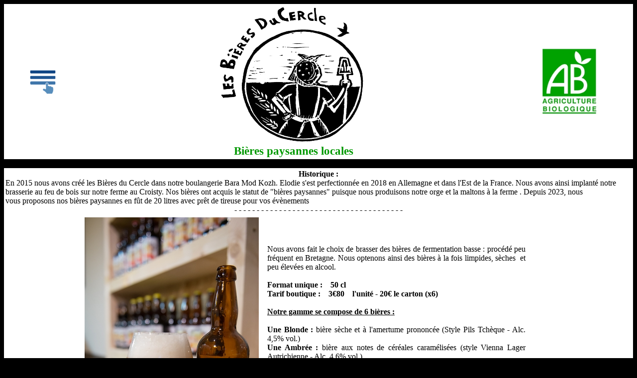

--- FILE ---
content_type: text/html
request_url: http://lesbieresducercle.fr/lbdc.html
body_size: 2126
content:
<!DOCTYPE html PUBLIC "-//W3C//DTD HTML 4.01 Transitional//EN">
<html>
<head>




  
  
  
  <meta content="text/html; charset=ISO-8859-1" http-equiv="content-type">



  
  
  
  <title>biere - biere du cercle - le croisty - biere paysanne - beer -
brassicole - brasserie - biologique - Boulangerie au feu de bois Bara
Mod Kozh - Pains au levain Viennoiserie pur Beurre - Gateau Breton et
Kouign Aman - Brioches a l'ancienne pur beurre - 100% Maison - Lignol
(56) Morbihan</title>
</head>


<body style="color: rgb(0, 0, 0); background-color: rgb(0, 0, 0);" alink="#000099" link="#000099" vlink="#990099">




<table style="background-color: rgb(255, 255, 255); width: 100%;">




  <tbody>




    <tr>




      <td style="text-align: center;" width="150"> <a href="index.html"><img title="MENU PRINCIPAL" style="border: 0px solid ; width: 100px; height: 60px;" alt="MENU PRINCIPAL" src="menu.png"></a></td>




      <td style="width: 850px; text-align: center;"> <img style="width: 296px; height: 279px;" alt="les bieres du cercle" src="logo%20alp%20trasparent.png"><br>

      <big style="color: rgb(0, 153, 0);"><big><span style="font-family: Candara; font-weight: bold;">Bi&egrave;res paysannes locales</span></big></big><br>




      </td>




      <td style="text-align: center;"> <img style="width: 114px; height: 135px;" alt="ab" src="ab.png"></td>




    </tr>




  
  
  
  </tbody>
</table>




<br>




<table bgcolor="#ffffff" width="100%">




  <tbody>




    <tr>




      <td style="text-align: center;"><span style="font-family: Candara;"><b>Historique
:</b> <br>




      </span>
      
      <div style="text-align: left;"><span style="font-family: Candara;">En
2015 nous avons cr&eacute;&eacute; les Bi&egrave;res du Cercle dans
notre boulangerie Bara Mod Kozh. Elodie s'est perfectionn&eacute;e en
2018 en Allemagne et dans l'Est de la France.&nbsp;Nous avons ainsi
implant&eacute; notre brasserie au feu de bois sur notre ferme au
Croisty. Nos bi&egrave;res ont acquis le statut de "bi&egrave;res
paysannes" puisque nous produisons notre orge et la maltons &agrave; la
ferme . Depuis&nbsp;2023, nous vous&nbsp;proposons
nos&nbsp;bi&egrave;res paysannes en f&ucirc;t de 20 litres avec
pr&ecirc;t de tireuse pour vos &eacute;v&egrave;nements </span></div>

- - - - - - - - - -
- - - - - - - - - - - - - - - - - - - - - - - - - - - - <br>




      </td>




    </tr>




  
  
  
  </tbody>
</table>




<table bgcolor="#ffffff" width="100%">




  <tbody>




    <tr>




      <td width="150"> </td>




      <td width="350"> <img alt="Elodie et Remi le Provost Les bieres du Cercle Micro BRasserie Bara MOd Kozh Lignol 56" src="pils.jpg"><br>




      </td>




      <td style="font-family: Candara;" width="500">
      
      
      
      <div style="text-align: justify;"><span style="font-family: Candara;">Nous
avons fait le choix de brasser des bi&egrave;res de fermentation
basse
: proc&eacute;d&eacute; peu fr&eacute;quent en Bretagne.</span>
      <span style="font-family: Candara;">Nous optenons
ainsi des bi&egrave;res &agrave; la fois limpides,
s&egrave;ches&nbsp; et peu &eacute;lev&eacute;es en
alcool.<span style="font-weight: bold;"><br>




      <br>




Format unique :&nbsp;&nbsp;&nbsp; 50 cl<br>




Tarif boutique :&nbsp;&nbsp;&nbsp;
3&euro;80 &nbsp;&nbsp; l'unit&eacute; - 20&euro; le
carton (x6)</span><br style="font-weight: bold;">




      <br>




      </span><span style="text-decoration: underline; font-weight: bold;">Notre
gamme se compose de 6 bi&egrave;res :</span><br>




      <br>




      <span style="font-weight: bold;">Une Blonde :</span>&nbsp;bi&egrave;re
s&egrave;che et &agrave; l'amertume prononc&eacute;e
(Style&nbsp;Pils Tch&egrave;que - Alc. 4,5% vol.)<br>




      <span style="font-weight: bold;">Une
Ambr&eacute;e :</span> bi&egrave;re aux notes de
c&eacute;r&eacute;ales caram&eacute;lis&eacute;es
(style Vienna Lager Autrichienne - Alc. 4,6% vol.) <br style="font-weight: bold;">




      <span style="font-weight: bold;">Une Brune :</span>
bi&egrave;re de caract&egrave;re aux ar&ocirc;mes de
caf&eacute; (style Bock Allemande - Alc. 6% vol.) <br>




      <span style="font-weight: bold;">Une blanche
Gingembre citron:</span>
&nbsp;pure cr&eacute;ation d'Elodie, &nbsp;cette
bi&egrave;re "Tonik"
est infus&eacute;e au gingembre et citron vert (Alc. 5% vol.)<br>




      <span style="font-weight: bold;">Une blanche Agrumes
:</span>
&nbsp;pure cr&eacute;ation d'Elodie, &nbsp;cette
bi&egrave;re subtile
est infus&eacute;e aux agrumes (Alc. 5% vol.)<br>




      <span style="font-weight: bold;">Une ipa de seigle
&nbsp;:</span>
&nbsp;pure cr&eacute;ation d'Elodie, &nbsp;cette
bi&egrave;re florale
est caract&eacute;ris&eacute;e par une saveur tr&egrave;s
particuli&egrave;re li&eacute;e a l emploi de seigle cru de
notre production (Alc. 5% vol.)<br>




      <br>




      </div>




      </td>




      <td style="font-family: Candara;" width="200">
      </td>




    </tr>




  
  
  
  </tbody>
</table>




<table bgcolor="#ffffff" width="100%">




  <tbody>




    <tr>




      <td style="text-align: center;"> - - - - - - - - - -
- - - - - - - - - - - - - - - - - - - - - - - - - - - - </td>




    </tr>




  
  
  
  </tbody>
</table>




<table bgcolor="#ffffff" width="100%">




  <tbody>




    <tr>




      <td style="text-align: center;"> <iframe src="https://www.google.com/maps/d/embed?mid=1cYn1OnCCG-V8I-zEFxAxsnGVebaBnFg&amp;ehbc=2E312F" height="480" width="640"></iframe> </td>




    </tr>




  
  
  
  </tbody>
</table>




<br>




<table bgcolor="#000000" width="100%">




  <tbody>




    <tr>




      <td width="150"> </td>




      <td style="text-align: center;" width="200"><a href="index.html"><img title="MENU PRINCIPAL" style="border: 0px solid ; width: 100px; height: 60px;" alt="MENU PRINCIPAL" src="menu.png"> </a></td>




      <td style="text-align: center;" width="200"><a href="mailto:sceafha@gmail.com"><img title="CONTACTEZ NOUS" style="border: 0px solid ; width: 50px; height: 50px;" alt="CONTACTEZ NOUS" src="mail.png"></a> </td>




      <td style="text-align: center;" width="200"><img title="09 75 99 52 91" style="border: 0px solid ; width: 50px; height: 50px;" alt="TELEPHONE" src="tel.png"> </td>




      <td style="text-align: center;" width="200"><a href="https://fr-fr.facebook.com/BOULANGERIE-BARA-MOD-KOZH-142822239157480/" target="_blank"><img title="NOTRE ACTUALITE SUR FACEBOOK" style="border: 0px solid ; width: 50px; height: 50px;" alt="NOTRE ACTUALITE SUR FACEBOOK" src="facebook.png"></a>
      </td>




      <td> </td>




    </tr>




  
  
  
  </tbody>
</table>




</body>
</html>


--- FILE ---
content_type: text/html; charset=utf-8
request_url: https://www.google.com/maps/d/embed?mid=1cYn1OnCCG-V8I-zEFxAxsnGVebaBnFg&ehbc=2E312F
body_size: 6936
content:
<!DOCTYPE html><html itemscope itemtype="http://schema.org/WebSite"><head><script nonce="bv2vnTQ5LpQ-WBt5N3URUA">window['ppConfig'] = {productName: '06194a8f37177242d55a18e38c5a91c6', deleteIsEnforced:  false , sealIsEnforced:  false , heartbeatRate:  0.5 , periodicReportingRateMillis:  60000.0 , disableAllReporting:  false };(function(){'use strict';function k(a){var b=0;return function(){return b<a.length?{done:!1,value:a[b++]}:{done:!0}}}function l(a){var b=typeof Symbol!="undefined"&&Symbol.iterator&&a[Symbol.iterator];if(b)return b.call(a);if(typeof a.length=="number")return{next:k(a)};throw Error(String(a)+" is not an iterable or ArrayLike");}var m=typeof Object.defineProperties=="function"?Object.defineProperty:function(a,b,c){if(a==Array.prototype||a==Object.prototype)return a;a[b]=c.value;return a};
function n(a){a=["object"==typeof globalThis&&globalThis,a,"object"==typeof window&&window,"object"==typeof self&&self,"object"==typeof global&&global];for(var b=0;b<a.length;++b){var c=a[b];if(c&&c.Math==Math)return c}throw Error("Cannot find global object");}var p=n(this);function q(a,b){if(b)a:{var c=p;a=a.split(".");for(var d=0;d<a.length-1;d++){var e=a[d];if(!(e in c))break a;c=c[e]}a=a[a.length-1];d=c[a];b=b(d);b!=d&&b!=null&&m(c,a,{configurable:!0,writable:!0,value:b})}}
q("Object.is",function(a){return a?a:function(b,c){return b===c?b!==0||1/b===1/c:b!==b&&c!==c}});q("Array.prototype.includes",function(a){return a?a:function(b,c){var d=this;d instanceof String&&(d=String(d));var e=d.length;c=c||0;for(c<0&&(c=Math.max(c+e,0));c<e;c++){var f=d[c];if(f===b||Object.is(f,b))return!0}return!1}});
q("String.prototype.includes",function(a){return a?a:function(b,c){if(this==null)throw new TypeError("The 'this' value for String.prototype.includes must not be null or undefined");if(b instanceof RegExp)throw new TypeError("First argument to String.prototype.includes must not be a regular expression");return this.indexOf(b,c||0)!==-1}});function r(a,b,c){a("https://csp.withgoogle.com/csp/proto/"+encodeURIComponent(b),JSON.stringify(c))}function t(){var a;if((a=window.ppConfig)==null?0:a.disableAllReporting)return function(){};var b,c,d,e;return(e=(b=window)==null?void 0:(c=b.navigator)==null?void 0:(d=c.sendBeacon)==null?void 0:d.bind(navigator))!=null?e:u}function u(a,b){var c=new XMLHttpRequest;c.open("POST",a);c.send(b)}
function v(){var a=(w=Object.prototype)==null?void 0:w.__lookupGetter__("__proto__"),b=x,c=y;return function(){var d=a.call(this),e,f,g,h;r(c,b,{type:"ACCESS_GET",origin:(f=window.location.origin)!=null?f:"unknown",report:{className:(g=d==null?void 0:(e=d.constructor)==null?void 0:e.name)!=null?g:"unknown",stackTrace:(h=Error().stack)!=null?h:"unknown"}});return d}}
function z(){var a=(A=Object.prototype)==null?void 0:A.__lookupSetter__("__proto__"),b=x,c=y;return function(d){d=a.call(this,d);var e,f,g,h;r(c,b,{type:"ACCESS_SET",origin:(f=window.location.origin)!=null?f:"unknown",report:{className:(g=d==null?void 0:(e=d.constructor)==null?void 0:e.name)!=null?g:"unknown",stackTrace:(h=Error().stack)!=null?h:"unknown"}});return d}}function B(a,b){C(a.productName,b);setInterval(function(){C(a.productName,b)},a.periodicReportingRateMillis)}
var D="constructor __defineGetter__ __defineSetter__ hasOwnProperty __lookupGetter__ __lookupSetter__ isPrototypeOf propertyIsEnumerable toString valueOf __proto__ toLocaleString x_ngfn_x".split(" "),E=D.concat,F=navigator.userAgent.match(/Firefox\/([0-9]+)\./),G=(!F||F.length<2?0:Number(F[1])<75)?["toSource"]:[],H;if(G instanceof Array)H=G;else{for(var I=l(G),J,K=[];!(J=I.next()).done;)K.push(J.value);H=K}var L=E.call(D,H),M=[];
function C(a,b){for(var c=[],d=l(Object.getOwnPropertyNames(Object.prototype)),e=d.next();!e.done;e=d.next())e=e.value,L.includes(e)||M.includes(e)||c.push(e);e=Object.prototype;d=[];for(var f=0;f<c.length;f++){var g=c[f];d[f]={name:g,descriptor:Object.getOwnPropertyDescriptor(Object.prototype,g),type:typeof e[g]}}if(d.length!==0){c=l(d);for(e=c.next();!e.done;e=c.next())M.push(e.value.name);var h;r(b,a,{type:"SEAL",origin:(h=window.location.origin)!=null?h:"unknown",report:{blockers:d}})}};var N=Math.random(),O=t(),P=window.ppConfig;P&&(P.disableAllReporting||P.deleteIsEnforced&&P.sealIsEnforced||N<P.heartbeatRate&&r(O,P.productName,{origin:window.location.origin,type:"HEARTBEAT"}));var y=t(),Q=window.ppConfig;if(Q)if(Q.deleteIsEnforced)delete Object.prototype.__proto__;else if(!Q.disableAllReporting){var x=Q.productName;try{var w,A;Object.defineProperty(Object.prototype,"__proto__",{enumerable:!1,get:v(),set:z()})}catch(a){}}
(function(){var a=t(),b=window.ppConfig;b&&(b.sealIsEnforced?Object.seal(Object.prototype):b.disableAllReporting||(document.readyState!=="loading"?B(b,a):document.addEventListener("DOMContentLoaded",function(){B(b,a)})))})();}).call(this);
</script><title itemprop="name">Les bières du Cercle - Google My Maps</title><meta name="robots" content="noindex,nofollow"/><meta http-equiv="X-UA-Compatible" content="IE=edge,chrome=1"><meta name="viewport" content="initial-scale=1.0,minimum-scale=1.0,maximum-scale=1.0,user-scalable=0,width=device-width"/><meta name="description" itemprop="description" content="Localisez les points de vente des bières paysannes biologiques d&#39;Elodie "/><meta itemprop="url" content="https://www.google.com/maps/d/viewer?mid=1cYn1OnCCG-V8I-zEFxAxsnGVebaBnFg"/><meta itemprop="image" content="https://www.google.com/maps/d/thumbnail?mid=1cYn1OnCCG-V8I-zEFxAxsnGVebaBnFg"/><meta property="og:type" content="website"/><meta property="og:title" content="Les bières du Cercle - Google My Maps"/><meta property="og:description" content="Localisez les points de vente des bières paysannes biologiques d&#39;Elodie "/><meta property="og:url" content="https://www.google.com/maps/d/viewer?mid=1cYn1OnCCG-V8I-zEFxAxsnGVebaBnFg"/><meta property="og:image" content="https://www.google.com/maps/d/thumbnail?mid=1cYn1OnCCG-V8I-zEFxAxsnGVebaBnFg"/><meta property="og:site_name" content="Google My Maps"/><meta name="twitter:card" content="summary_large_image"/><meta name="twitter:title" content="Les bières du Cercle - Google My Maps"/><meta name="twitter:description" content="Localisez les points de vente des bières paysannes biologiques d&#39;Elodie "/><meta name="twitter:image:src" content="https://www.google.com/maps/d/thumbnail?mid=1cYn1OnCCG-V8I-zEFxAxsnGVebaBnFg"/><link rel="stylesheet" id="gmeviewer-styles" href="https://www.gstatic.com/mapspro/_/ss/k=mapspro.gmeviewer.oA-ohI6ZM5g.L.W.O/am=AAAE/d=0/rs=ABjfnFX-rFvoUhxEnTCB1MekxaGBVgrhNA" nonce="9p8CGlzUB1tJdfPanFslJw"><link rel="stylesheet" href="https://fonts.googleapis.com/css?family=Roboto:300,400,500,700" nonce="9p8CGlzUB1tJdfPanFslJw"><link rel="shortcut icon" href="//www.gstatic.com/mapspro/images/favicon-001.ico"><link rel="canonical" href="https://www.google.com/mymaps/viewer?mid=1cYn1OnCCG-V8I-zEFxAxsnGVebaBnFg&amp;hl=en_US"></head><body jscontroller="O1VPAb" jsaction="click:cOuCgd;"><div class="c4YZDc HzV7m-b7CEbf SfQLQb-dIxMhd-bN97Pc-b3rLgd"><div class="jQhVs-haAclf"><div class="jQhVs-uMX1Ee-My5Dr-purZT-uDEFge"><div class="jQhVs-uMX1Ee-My5Dr-purZT-uDEFge-bN97Pc"><div class="jQhVs-uMX1Ee-My5Dr-purZT-uDEFge-Bz112c"></div><div class="jQhVs-uMX1Ee-My5Dr-purZT-uDEFge-fmcmS-haAclf"><div class="jQhVs-uMX1Ee-My5Dr-purZT-uDEFge-fmcmS">Open full screen to view more</div></div></div></div></div><div class="i4ewOd-haAclf"><div class="i4ewOd-UzWXSb" id="map-canvas"></div></div><div class="X3SwIb-haAclf NBDE7b-oxvKad"><div class="X3SwIb-i8xkGf"></div></div><div class="Te60Vd-ZMv3u dIxMhd-bN97Pc-b3rLgd"><div class="dIxMhd-bN97Pc-Tswv1b-Bz112c"></div><div class="dIxMhd-bN97Pc-b3rLgd-fmcmS">This map was created by a user. <a href="//support.google.com/mymaps/answer/3024454?hl=en&amp;amp;ref_topic=3188329" target="_blank">Learn how to create your own.</a></div><div class="dIxMhd-bN97Pc-b3rLgd-TvD9Pc" title="Close"></div></div><script nonce="bv2vnTQ5LpQ-WBt5N3URUA">
  function _DumpException(e) {
    if (window.console) {
      window.console.error(e.stack);
    }
  }
  var _pageData = "[[1,null,null,null,null,null,null,null,null,null,\"at\",\"\",\"\",1762834489729,\"\",\"en_US\",false,[],\"https://www.google.com/maps/d/viewer?mid\\u003d1cYn1OnCCG-V8I-zEFxAxsnGVebaBnFg\",\"https://www.google.com/maps/d/embed?mid\\u003d1cYn1OnCCG-V8I-zEFxAxsnGVebaBnFg\\u0026ehbc\\u003d2E312F\",\"https://www.google.com/maps/d/edit?mid\\u003d1cYn1OnCCG-V8I-zEFxAxsnGVebaBnFg\",\"https://www.google.com/maps/d/thumbnail?mid\\u003d1cYn1OnCCG-V8I-zEFxAxsnGVebaBnFg\",null,null,true,\"https://www.google.com/maps/d/print?mid\\u003d1cYn1OnCCG-V8I-zEFxAxsnGVebaBnFg\",\"https://www.google.com/maps/d/pdf?mid\\u003d1cYn1OnCCG-V8I-zEFxAxsnGVebaBnFg\",\"https://www.google.com/maps/d/viewer?mid\\u003d1cYn1OnCCG-V8I-zEFxAxsnGVebaBnFg\",null,false,\"/maps/d\",\"maps/sharing\",\"//www.google.com/intl/en_US/help/terms_maps.html\",true,\"https://docs.google.com/picker\",null,false,null,[[[\"//www.gstatic.com/mapspro/images/google-my-maps-logo-regular-001.png\",143,25],[\"//www.gstatic.com/mapspro/images/google-my-maps-logo-regular-2x-001.png\",286,50]],[[\"//www.gstatic.com/mapspro/images/google-my-maps-logo-small-001.png\",113,20],[\"//www.gstatic.com/mapspro/images/google-my-maps-logo-small-2x-001.png\",226,40]]],1,\"https://www.gstatic.com/mapspro/_/js/k\\u003dmapspro.gmeviewer.en_US.SjgpIkEyeXQ.O/am\\u003dAAAE/d\\u003d0/rs\\u003dABjfnFWj0zsPU4B4HnBZ5D-n3weIY-wLwQ/m\\u003dgmeviewer_base\",null,null,true,null,\"US\",null,null,null,null,null,null,true],[\"mf.map\",\"1cYn1OnCCG-V8I-zEFxAxsnGVebaBnFg\",\"Les bières du Cercle\",null,[-4.161347499999999,48.1493002,-2.790861599999999,47.6514149],[-4.161347499999999,48.1493002,-2.790861599999999,47.6514149],[[null,\"uMKVX3cn0P0\",\"Calque sans titre\",\"\",[[[\"https://mt.googleapis.com/vt/icon/name\\u003dicons/onion/SHARED-mymaps-container-bg_4x.png,icons/onion/SHARED-mymaps-container_4x.png,icons/onion/1502-shape_star_4x.png\\u0026highlight\\u003dff000000,558B2F\\u0026scale\\u003d2.0\"],null,1,1,[[null,[48.036640899999995,-3.2717122]],\"0\",null,\"uMKVX3cn0P0\",[48.03664089999999,-3.2717122],[0,0],\"46A9ADA2C3224943\"],[[\"BOULANGERIE BIOLOGIQUE AU FEU DE BOIS - BARA MOD KOZH - LIGNOL - MORBIHAN - Le Provost\"]]],[[\"https://mt.googleapis.com/vt/icon/name\\u003dicons/onion/SHARED-mymaps-pin-container-bg_4x.png,icons/onion/SHARED-mymaps-pin-container_4x.png,icons/onion/1899-blank-shape_pin_4x.png\\u0026highlight\\u003dff000000,0288D1\\u0026scale\\u003d2.0\"],null,1,1,[[null,[48.0996873,-3.338466899999999]],\"0\",null,\"uMKVX3cn0P0\",[48.0996873,-3.338466899999999],[0,-128],\"46A9AE01AFC9CD0E\"],[[\"Ty Mad\"]]],[[\"https://mt.googleapis.com/vt/icon/name\\u003dicons/onion/SHARED-mymaps-pin-container-bg_4x.png,icons/onion/SHARED-mymaps-pin-container_4x.png,icons/onion/1899-blank-shape_pin_4x.png\\u0026highlight\\u003dff000000,0288D1\\u0026scale\\u003d2.0\"],null,1,1,[[null,[48.0541733,-3.422787]],\"0\",null,\"uMKVX3cn0P0\",[48.0541733,-3.422787],[0,-128],\"46A9AE30DC0AC709\"],[[\"Le New Age\"]]],[[\"https://mt.googleapis.com/vt/icon/name\\u003dicons/onion/SHARED-mymaps-pin-container-bg_4x.png,icons/onion/SHARED-mymaps-pin-container_4x.png,icons/onion/1899-blank-shape_pin_4x.png\\u0026highlight\\u003dff000000,558B2F\\u0026scale\\u003d2.0\"],null,1,1,[[null,[48.06528800000001,-3.2065318]],\"0\",null,\"uMKVX3cn0P0\",[48.065288,-3.2065318],[0,-128],\"46A9AE725BAE6837\"],[[\"Andouilles Rivalan Quidu SARL\"]]],[[\"https://mt.googleapis.com/vt/icon/name\\u003dicons/onion/SHARED-mymaps-pin-container-bg_4x.png,icons/onion/SHARED-mymaps-pin-container_4x.png,icons/onion/1899-blank-shape_pin_4x.png\\u0026highlight\\u003dff000000,0288D1\\u0026scale\\u003d2.0\"],null,1,1,[[null,[47.976963,-3.2824391]],\"0\",null,\"uMKVX3cn0P0\",[47.976963,-3.2824391],[0,-128],\"46A9AE9B69FB622F\"],[[\"O Ty Bistrot\"]]],[[\"https://mt.googleapis.com/vt/icon/name\\u003dicons/onion/SHARED-mymaps-pin-container-bg_4x.png,icons/onion/SHARED-mymaps-pin-container_4x.png,icons/onion/1899-blank-shape_pin_4x.png\\u0026highlight\\u003dff000000,0288D1\\u0026scale\\u003d2.0\"],null,1,1,[[null,[48.0718734,-3.1873945]],\"0\",null,\"uMKVX3cn0P0\",[48.0718734,-3.1873945],[0,-128],\"46A9AED3E0AD8A36\"],[[\"L\u0027Escale. Charlotte et Sebastien\"]]],[[\"https://mt.googleapis.com/vt/icon/name\\u003dicons/onion/SHARED-mymaps-pin-container-bg_4x.png,icons/onion/SHARED-mymaps-pin-container_4x.png,icons/onion/1899-blank-shape_pin_4x.png\\u0026highlight\\u003dff000000,0288D1\\u0026scale\\u003d2.0\"],null,1,1,[[null,[48.064990800000004,-3.3645185]],\"0\",null,\"uMKVX3cn0P0\",[48.0649908,-3.3645185],[0,-128],\"46A9AF3F26F4A87D\"],[[\"RESTAURANT LE TRISKELL\"]]],[[\"https://mt.googleapis.com/vt/icon/name\\u003dicons/onion/SHARED-mymaps-pin-container-bg_4x.png,icons/onion/SHARED-mymaps-pin-container_4x.png,icons/onion/1899-blank-shape_pin_4x.png\\u0026highlight\\u003dff000000,558B2F\\u0026scale\\u003d2.0\"],null,1,1,[[null,[48.0574479,-2.9491205000000016]],\"0\",null,\"uMKVX3cn0P0\",[48.0574479,-2.949120500000001],[0,-128],\"46A9AF8450B444EE\"],[[\"Fromages de nos terroirs\"]]],[[\"https://mt.googleapis.com/vt/icon/name\\u003dicons/onion/SHARED-mymaps-pin-container-bg_4x.png,icons/onion/SHARED-mymaps-pin-container_4x.png,icons/onion/1899-blank-shape_pin_4x.png\\u0026highlight\\u003dff000000,558B2F\\u0026scale\\u003d2.0\"],null,1,1,[[null,[48.0605078,-3.4098669999999993]],\"0\",null,\"uMKVX3cn0P0\",[48.0605078,-3.409866999999999],[0,-128],\"46AA7BF4DFFA14F9\"],[[\"Au Panier Gourmand\"]]],[[\"https://mt.googleapis.com/vt/icon/name\\u003dicons/onion/SHARED-mymaps-pin-container-bg_4x.png,icons/onion/SHARED-mymaps-pin-container_4x.png,icons/onion/1899-blank-shape_pin_4x.png\\u0026highlight\\u003dff000000,558B2F\\u0026scale\\u003d2.0\"],null,1,1,[[null,[47.7711055,-3.4111496000000003]],\"0\",null,\"uMKVX3cn0P0\",[47.7711055,-3.4111496],[0,-128],\"46AA7CAC9A268B25\"],[[\"La Ferme de Kérousse\"]]],[[\"https://mt.googleapis.com/vt/icon/name\\u003dicons/onion/SHARED-mymaps-pin-container-bg_4x.png,icons/onion/SHARED-mymaps-pin-container_4x.png,icons/onion/1899-blank-shape_pin_4x.png\\u0026highlight\\u003dff000000,558B2F\\u0026scale\\u003d2.0\"],null,1,1,[[null,[47.7659301,-3.4019668]],\"0\",null,\"uMKVX3cn0P0\",[47.7659301,-3.4019668],[0,-128],\"46AA7D183CCF0A75\"],[[\"Biocoop Les 7 Epis Keryado\"]]],[[\"https://mt.googleapis.com/vt/icon/name\\u003dicons/onion/SHARED-mymaps-pin-container-bg_4x.png,icons/onion/SHARED-mymaps-pin-container_4x.png,icons/onion/1899-blank-shape_pin_4x.png\\u0026highlight\\u003dff000000,0288D1\\u0026scale\\u003d2.0\"],null,1,1,[[null,[47.9795996,-3.333608899999999]],\"0\",null,\"uMKVX3cn0P0\",[47.9795996,-3.333608899999999],[0,-128],\"46ACDF9B3BAA59A4\"],[[\"Auberge de Pont Calleck\"]]],[[\"https://mt.googleapis.com/vt/icon/name\\u003dicons/onion/SHARED-mymaps-pin-container-bg_4x.png,icons/onion/SHARED-mymaps-pin-container_4x.png,icons/onion/1899-blank-shape_pin_4x.png\\u0026highlight\\u003dff000000,558B2F\\u0026scale\\u003d2.0\"],null,1,1,[[null,[48.06464749999999,-3.3639914]],\"0\",null,\"uMKVX3cn0P0\",[48.06464749999999,-3.3639914],[0,-128],\"46ACE158A7DF85EF\"],[[\"Proxi Super\"]]],[[\"https://mt.googleapis.com/vt/icon/name\\u003dicons/onion/SHARED-mymaps-container-bg_4x.png,icons/onion/SHARED-mymaps-container_4x.png,icons/onion/1603-house_4x.png\\u0026highlight\\u003dff000000,FF5252\\u0026scale\\u003d2.0\"],null,1,1,[[null,[48.0822854,-3.3607103]],\"0\",null,\"uMKVX3cn0P0\",[48.0822854,-3.3607103],[0,0],\"46ACE1BC633BF5EB\"],[[\"SCEA FEURM HENT AER- Les Bières Du Cercle\"]]],[[\"https://mt.googleapis.com/vt/icon/name\\u003dicons/onion/SHARED-mymaps-pin-container-bg_4x.png,icons/onion/SHARED-mymaps-pin-container_4x.png,icons/onion/1899-blank-shape_pin_4x.png\\u0026highlight\\u003dff000000,558B2F\\u0026scale\\u003d2.0\"],null,1,1,[[null,[47.65532349999999,-2.790861599999999]],\"0\",null,\"uMKVX3cn0P0\",[47.65532349999999,-2.790861599999999],[0,-128],\"46ACEF124CB99668\"],[[\"Fromages de nos terroirs\"]]],[[\"https://mt.googleapis.com/vt/icon/name\\u003dicons/onion/SHARED-mymaps-pin-container-bg_4x.png,icons/onion/SHARED-mymaps-pin-container_4x.png,icons/onion/1899-blank-shape_pin_4x.png\\u0026highlight\\u003dff000000,558B2F\\u0026scale\\u003d2.0\"],null,1,1,[[null,[48.0677244,-2.9647351]],\"0\",null,\"uMKVX3cn0P0\",[48.0677244,-2.9647351],[0,-128],\"46ACF03B687026F7\"],[[\"Plaisirs et Traditions\"]]],[[\"https://mt.googleapis.com/vt/icon/name\\u003dicons/onion/SHARED-mymaps-pin-container-bg_4x.png,icons/onion/SHARED-mymaps-pin-container_4x.png,icons/onion/1899-blank-shape_pin_4x.png\\u0026highlight\\u003dff000000,558B2F\\u0026scale\\u003d2.0\"],null,1,1,[[null,[47.9146283,-3.333909]],\"0\",null,\"uMKVX3cn0P0\",[47.9146283,-3.333909],[0,-128],\"46ACF0DC222E02A5\"],[[\"L\u0027Atelier d\u0027Yasana\"]]],[[\"https://mt.googleapis.com/vt/icon/name\\u003dicons/onion/SHARED-mymaps-pin-container-bg_4x.png,icons/onion/SHARED-mymaps-pin-container_4x.png,icons/onion/1899-blank-shape_pin_4x.png\\u0026highlight\\u003dff000000,558B2F\\u0026scale\\u003d2.0\"],null,1,1,[[null,[47.91555439999999,-3.3361944]],\"0\",null,\"uMKVX3cn0P0\",[47.91555439999999,-3.3361944],[0,-128],\"46ACF12DEC0220F7\"],[[\"Le Cellier de Plouay - épicerie vrac écoresponsable\"]]],[[\"https://mt.googleapis.com/vt/icon/name\\u003dicons/onion/SHARED-mymaps-pin-container-bg_4x.png,icons/onion/SHARED-mymaps-pin-container_4x.png,icons/onion/1899-blank-shape_pin_4x.png\\u0026highlight\\u003dff000000,558B2F\\u0026scale\\u003d2.0\"],null,1,1,[[null,[48.0329981,-3.4899569]],\"0\",null,\"uMKVX3cn0P0\",[48.0329981,-3.4899569],[0,-128],\"46ACF2A02597BEE5\"],[[\"MAISON LE GUENIC\"]]],[[\"https://mt.googleapis.com/vt/icon/name\\u003dicons/onion/SHARED-mymaps-pin-container-bg_4x.png,icons/onion/SHARED-mymaps-pin-container_4x.png,icons/onion/1899-blank-shape_pin_4x.png\\u0026highlight\\u003dff000000,F9A825\\u0026scale\\u003d2.0\"],null,1,1,[[null,[48.04107940000001,-3.5175268000000006]],\"0\",null,\"uMKVX3cn0P0\",[48.04107940000001,-3.5175268],[0,-128],\"46ACF3021696F633\"],[[\"La Ferme de Rouzen\"]]],[[\"https://mt.googleapis.com/vt/icon/name\\u003dicons/onion/SHARED-mymaps-pin-container-bg_4x.png,icons/onion/SHARED-mymaps-pin-container_4x.png,icons/onion/1899-blank-shape_pin_4x.png\\u0026highlight\\u003dff000000,F9A825\\u0026scale\\u003d2.0\"],null,1,1,[[null,[47.9505191,-3.3007871]],\"0\",null,\"uMKVX3cn0P0\",[47.9505191,-3.3007871],[0,-128],\"46ACF3503A1E98B6\"],[[\"La Poule Mouillé\"]]],[[\"https://mt.googleapis.com/vt/icon/name\\u003dicons/onion/SHARED-mymaps-pin-container-bg_4x.png,icons/onion/SHARED-mymaps-pin-container_4x.png,icons/onion/1899-blank-shape_pin_4x.png\\u0026highlight\\u003dff000000,F9A825\\u0026scale\\u003d2.0\"],null,1,1,[[null,[47.6514149,-3.188235499999999]],\"0\",null,\"uMKVX3cn0P0\",[47.6514149,-3.188235499999999],[0,-128],\"46ACF3C12D7E7BE3\"],[[\"Graines de St Germain - vente à la ferme et drive - www.saintgermainetcompagnie.fr\"]]],[[\"https://mt.googleapis.com/vt/icon/name\\u003dicons/onion/SHARED-mymaps-pin-container-bg_4x.png,icons/onion/SHARED-mymaps-pin-container_4x.png,icons/onion/1899-blank-shape_pin_4x.png\\u0026highlight\\u003dff000000,558B2F\\u0026scale\\u003d2.0\"],null,1,1,[[null,[48.0677964,-3.197149]],\"0\",null,\"uMKVX3cn0P0\",[48.0677964,-3.197149],[0,-128],\"46ACF4FFD88021E8\"],[[\"L\u0027Espace Vert\"]]],[[\"https://mt.googleapis.com/vt/icon/name\\u003dicons/onion/SHARED-mymaps-pin-container-bg_4x.png,icons/onion/SHARED-mymaps-pin-container_4x.png,icons/onion/1899-blank-shape_pin_4x.png\\u0026highlight\\u003dff000000,558B2F\\u0026scale\\u003d2.0\"],null,1,1,[[null,[48.0675921,-3.2068256]],\"0\",null,\"uMKVX3cn0P0\",[48.0675921,-3.2068256],[0,-128],\"46ACF53B77FB58C2\"],[[\"Arôme et Nature\"]]],[[\"https://mt.googleapis.com/vt/icon/name\\u003dicons/onion/SHARED-mymaps-pin-container-bg_4x.png,icons/onion/SHARED-mymaps-pin-container_4x.png,icons/onion/1899-blank-shape_pin_4x.png\\u0026highlight\\u003dff000000,558B2F\\u0026scale\\u003d2.0\"],null,1,1,[[null,[47.9775011,-3.282236]],\"0\",null,\"uMKVX3cn0P0\",[47.9775011,-3.282236],[0,-128],\"46ACF96FDAA18813\"],[[\"CocciMarket\"]]],[[\"https://mt.googleapis.com/vt/icon/name\\u003dicons/onion/SHARED-mymaps-pin-container-bg_4x.png,icons/onion/SHARED-mymaps-pin-container_4x.png,icons/onion/1899-blank-shape_pin_4x.png\\u0026highlight\\u003dff000000,558B2F\\u0026scale\\u003d2.0\"],null,1,1,[[null,[47.7993621,-3.2612321]],\"0\",null,\"uMKVX3cn0P0\",[47.7993621,-3.2612321],[0,-128],\"46ACFA31A63041E2\"],[[\"Bières et Chopes Hennebont\"]]],[[\"https://mt.googleapis.com/vt/icon/name\\u003dicons/onion/SHARED-mymaps-pin-container-bg_4x.png,icons/onion/SHARED-mymaps-pin-container_4x.png,icons/onion/1899-blank-shape_pin_4x.png\\u0026highlight\\u003dff000000,558B2F\\u0026scale\\u003d2.0\"],null,1,1,[[null,[48.06033960000001,-4.161347499999999]],\"0\",null,\"uMKVX3cn0P0\",[48.06033960000001,-4.161347499999999],[0,-128],\"46ACFB4354E1593C\"],[[\"Boulangerie Ti Bara Mat\"]]],[[\"https://mt.googleapis.com/vt/icon/name\\u003dicons/onion/SHARED-mymaps-pin-container-bg_4x.png,icons/onion/SHARED-mymaps-pin-container_4x.png,icons/onion/1899-blank-shape_pin_4x.png\\u0026highlight\\u003dff000000,558B2F\\u0026scale\\u003d2.0\"],null,1,1,[[null,[48.1493002,-3.1568222000000015]],\"0\",null,\"uMKVX3cn0P0\",[48.1493002,-3.156822200000001],[0,-128],\"46ACFD8C871E3088\"],[[\"La belle époque\"]]]],null,null,true,null,null,null,null,[[\"uMKVX3cn0P0\",1,null,null,null,\"https://www.google.com/maps/d/kml?mid\\u003d1cYn1OnCCG-V8I-zEFxAxsnGVebaBnFg\\u0026resourcekey\\u0026lid\\u003duMKVX3cn0P0\",null,null,null,null,null,2,null,[[[\"46A9ADA2C3224943\",[[[48.03664089999999,-3.2717122]]],null,null,0,[[\"nom\",[\"BOULANGERIE BIOLOGIQUE AU FEU DE BOIS - BARA MOD KOZH - LIGNOL - MORBIHAN - Le Provost\"],1],null,null,null,[null,\"ChIJm679glWtEUgR_ZUQqkQ0M_Q\",true]],null,0],[\"46A9AE01AFC9CD0E\",[[[48.0996873,-3.338466899999999]]],null,null,1,[[\"nom\",[\"Ty Mad\"],1],null,null,null,[null,\"ChIJ22DcomMCEUgR3Mr7FFIeigs\",true]],null,1],[\"46A9AE30DC0AC709\",[[[48.0541733,-3.422787]]],null,null,1,[[\"nom\",[\"Le New Age\"],1],null,null,null,[null,\"ChIJTWYeTtarEUgRtj-J7lgrNM0\",true]],null,2],[\"46A9AE725BAE6837\",[[[48.065288,-3.2065318]]],null,null,2,[[\"nom\",[\"Andouilles Rivalan Quidu SARL\"],1],null,null,null,[null,\"ChIJu-KYQm2zEUgRmxBJ4q0MZSk\",true]],null,3],[\"46A9AE9B69FB622F\",[[[47.976963,-3.2824391]]],null,null,1,[[\"nom\",[\"O Ty Bistrot\"],1],null,null,null,[null,\"ChIJFe0g9cVTEEgRWyxEy4m_erc\",true]],null,4],[\"46A9AED3E0AD8A36\",[[[48.0718734,-3.1873945]]],null,null,1,[[\"nom\",[\"L\u0027Escale. Charlotte et Sebastien\"],1],null,null,null,[null,\"ChIJw4ubVe2zEUgR4xR7YDoSBv4\",true]],null,5],[\"46A9AF3F26F4A87D\",[[[48.0649908,-3.3645185]]],null,null,3,[[\"nom\",[\"RESTAURANT LE TRISKELL\"],1],null,null,null,[null,\"ChIJGfOl9n2rEUgRlHlOmzlYmos\",true]],null,6],[\"46A9AF8450B444EE\",[[[48.0574479,-2.949120500000001]]],null,null,2,[[\"nom\",[\"Fromages de nos terroirs\"],1],null,null,null,[null,\"ChIJlXXtFeLMEUgR33N2X_qFX9A\",true]],null,7],[\"46AA7BF4DFFA14F9\",[[[48.0605078,-3.409866999999999]]],null,null,2,[[\"nom\",[\"Au Panier Gourmand\"],1],null,null,null,[null,\"ChIJZ1vcOv2qEUgRXbJL87-fnwI\",true]],null,8],[\"46AA7CAC9A268B25\",[[[47.7711055,-3.4111496]]],null,null,2,[[\"nom\",[\"La Ferme de Kérousse\"],1],null,null,null,[null,\"ChIJbcVZSBtfEEgRWHJcvTMPLRE\",true]],null,9],[\"46AA7D183CCF0A75\",[[[47.7659301,-3.4019668]]],null,null,2,[[\"nom\",[\"Biocoop Les 7 Epis Keryado\"],1],null,null,null,[null,\"ChIJ_f1Gem1fEEgR-mtoC5EjWls\",true]],null,10],[\"46ACDF9B3BAA59A4\",[[[47.9795996,-3.333608899999999]]],null,null,1,[[\"nom\",[\"Auberge de Pont Calleck\"],1],null,null,null,[null,\"ChIJlfdQTpZTEEgR6-zid4Asw6g\",true]],null,11],[\"46ACE158A7DF85EF\",[[[48.06464749999999,-3.3639914]]],null,null,2,[[\"nom\",[\"Proxi Super\"],1],null,null,null,[null,\"ChIJC-BgdYKsEUgRMxMjI-rN4-0\",true]],null,12],[\"46ACE1BC633BF5EB\",[[[48.0822854,-3.3607103]]],null,null,4,[[\"nom\",[\"SCEA FEURM HENT AER- Les Bières Du Cercle\"],1],[\"description\",[\"Bières paysannes biologiques\\nElodie Le Provost\\nVente à la ferme le Mercredi 16h 19h\"],1],[[null,\"https://mymaps.usercontent.google.com/hostedimage/m/*/[base64]?fife\"]],null,[null,\"ChIJk_BL5_CtEUgRS09gAgivLU0\",true]],null,13],[\"46ACEF124CB99668\",[[[47.65532349999999,-2.790861599999999]]],null,null,2,[[\"nom\",[\"Fromages de nos terroirs\"],1],null,null,null,[null,\"ChIJPXyCaWoZEEgR7K62gBTUT2Q\",true]],null,14],[\"46ACF03B687026F7\",[[[48.0677244,-2.9647351]]],null,null,2,[[\"nom\",[\"Plaisirs et Traditions\"],1],null,null,null,[null,\"ChIJmS6xPOLMEUgREQHodbLWaRA\",true]],null,15],[\"46ACF0DC222E02A5\",[[[47.9146283,-3.333909]]],null,null,2,[[\"nom\",[\"L\u0027Atelier d\u0027Yasana\"],1],null,null,null,[null,\"ChIJv2UocOtREEgR3n1UmmCdU7A\",true]],null,16],[\"46ACF12DEC0220F7\",[[[47.91555439999999,-3.3361944]]],null,null,2,[[\"nom\",[\"Le Cellier de Plouay - épicerie vrac écoresponsable\"],1],null,null,null,[null,\"ChIJ4c269ElREEgR_PMxWmPGV-I\",true]],null,17],[\"46ACF2A02597BEE5\",[[[48.0329981,-3.4899569]]],null,null,2,[[\"nom\",[\"MAISON LE GUENIC\"],1],null,null,null,[null,\"ChIJs7Ghh-ABEUgRU3iIaPf-5N8\",true]],null,18],[\"46ACF3021696F633\",[[[48.04107940000001,-3.5175268]]],null,null,5,[[\"nom\",[\"La Ferme de Rouzen\"],1],null,null,null,[null,\"ChIJDZLD9CsBEUgRDtDS-mlLnQY\",true]],null,19],[\"46ACF3503A1E98B6\",[[[47.9505191,-3.3007871]]],null,null,5,[[\"nom\",[\"La Poule Mouillé\"],1],null,null,null,[null,\"ChIJBaSOZolREEgRklf3KdwrA6o\",true]],null,20],[\"46ACF3C12D7E7BE3\",[[[47.6514149,-3.188235499999999]]],null,null,5,[[\"nom\",[\"Graines de St Germain - vente à la ferme et drive - www.saintgermainetcompagnie.fr\"],1],null,null,null,[null,\"ChIJJQPpn6ZpEEgR5gzd37gvqgw\",true]],null,21],[\"46ACF4FFD88021E8\",[[[48.0677964,-3.197149]]],null,null,2,[[\"nom\",[\"L\u0027Espace Vert\"],1],null,null,null,[null,\"ChIJmTlignqzEUgRwJ5G2l4fd8Q\",true]],null,22],[\"46ACF53B77FB58C2\",[[[48.0675921,-3.2068256]]],null,null,2,[[\"nom\",[\"Arôme et Nature\"],1],null,null,null,[null,\"ChIJ71p73HKzEUgRnDxyx8Akt6A\",true]],null,23],[\"46ACF96FDAA18813\",[[[47.9775011,-3.282236]]],null,null,2,[[\"nom\",[\"CocciMarket\"],1],null,null,null,[null,\"ChIJFbXmk2tSEEgR-yoxLEvlhKE\",true]],null,24],[\"46ACFA31A63041E2\",[[[47.7993621,-3.2612321]]],null,null,2,[[\"nom\",[\"Bières et Chopes Hennebont\"],1],null,null,null,[null,\"ChIJMfCqYwFbEEgRECxiDEl7rQ8\",true]],null,25],[\"46ACFB4354E1593C\",[[[48.06033960000001,-4.161347499999999]]],null,null,2,[[\"nom\",[\"Boulangerie Ti Bara Mat\"],1],null,null,null,[null,\"ChIJG1iwQ2wrEUgRUwiW8xgjtK4\",true]],null,26],[\"46ACFD8C871E3088\",[[[48.1493002,-3.156822200000001]]],null,null,2,[[\"nom\",[\"La belle époque\"],1],null,null,null,[null,\"ChIJ4UXCoWe3EUgRGBdEyS_frWE\",true]],null,27]],[[[\"https://mt.googleapis.com/vt/icon/name\\u003dicons/onion/SHARED-mymaps-container-bg_4x.png,icons/onion/SHARED-mymaps-container_4x.png,icons/onion/1502-shape_star_4x.png\\u0026highlight\\u003dff000000,558B2F\\u0026scale\\u003d2.0\"],[[\"558B2F\",1],1200],[[\"558B2F\",0.30196078431372547],[\"558B2F\",1],1200]],[[\"https://mt.googleapis.com/vt/icon/name\\u003dicons/onion/SHARED-mymaps-pin-container-bg_4x.png,icons/onion/SHARED-mymaps-pin-container_4x.png,icons/onion/1899-blank-shape_pin_4x.png\\u0026highlight\\u003dff000000,0288D1\\u0026scale\\u003d2.0\",[32,64]],[[\"000000\",1],1200],[[\"000000\",0.30196078431372547],[\"000000\",1],1200]],[[\"https://mt.googleapis.com/vt/icon/name\\u003dicons/onion/SHARED-mymaps-pin-container-bg_4x.png,icons/onion/SHARED-mymaps-pin-container_4x.png,icons/onion/1899-blank-shape_pin_4x.png\\u0026highlight\\u003dff000000,558B2F\\u0026scale\\u003d2.0\",[32,64]],[[\"558B2F\",1],1200],[[\"558B2F\",0.30196078431372547],[\"558B2F\",1],1200]],[[\"https://mt.googleapis.com/vt/icon/name\\u003dicons/onion/SHARED-mymaps-pin-container-bg_4x.png,icons/onion/SHARED-mymaps-pin-container_4x.png,icons/onion/1899-blank-shape_pin_4x.png\\u0026highlight\\u003dff000000,0288D1\\u0026scale\\u003d2.0\",[32,64]],[[\"0288D1\",1],1200],[[\"0288D1\",0.30196078431372547],[\"0288D1\",1],1200]],[[\"https://mt.googleapis.com/vt/icon/name\\u003dicons/onion/SHARED-mymaps-container-bg_4x.png,icons/onion/SHARED-mymaps-container_4x.png,icons/onion/1603-house_4x.png\\u0026highlight\\u003dff000000,FF5252\\u0026scale\\u003d2.0\"],[[\"FF5252\",1],1200],[[\"FF5252\",0.30196078431372547],[\"FF5252\",1],1200]],[[\"https://mt.googleapis.com/vt/icon/name\\u003dicons/onion/SHARED-mymaps-pin-container-bg_4x.png,icons/onion/SHARED-mymaps-pin-container_4x.png,icons/onion/1899-blank-shape_pin_4x.png\\u0026highlight\\u003dff000000,F9A825\\u0026scale\\u003d2.0\",[32,64]],[[\"F9A825\",1],1200],[[\"F9A825\",0.30196078431372547],[\"F9A825\",1],1200]]]]]],null,null,null,null,null,1]],[2],null,null,\"mapspro_in_drive\",\"1cYn1OnCCG-V8I-zEFxAxsnGVebaBnFg\",\"https://drive.google.com/abuse?id\\u003d1cYn1OnCCG-V8I-zEFxAxsnGVebaBnFg\",true,false,false,\"Localisez les points de vente des bières paysannes biologiques d\u0027Elodie \",2,false,\"https://www.google.com/maps/d/kml?mid\\u003d1cYn1OnCCG-V8I-zEFxAxsnGVebaBnFg\\u0026resourcekey\",4351,false,false,\"Localisez les points de vente des bières paysannes biologiques d\u0027Elodie \",true,\"\",true,null,[null,null,[1686209765,378829000],[1686209917,192000000]],false,\"https://support.google.com/legal/troubleshooter/1114905#ts\\u003d9723198%2C1115689\"]]";</script><script type="text/javascript" src="//maps.googleapis.com/maps/api/js?v=3.61&client=google-maps-pro&language=en_US&region=US&libraries=places,visualization,geometry,search" nonce="bv2vnTQ5LpQ-WBt5N3URUA"></script><script id="base-js" src="https://www.gstatic.com/mapspro/_/js/k=mapspro.gmeviewer.en_US.SjgpIkEyeXQ.O/am=AAAE/d=0/rs=ABjfnFWj0zsPU4B4HnBZ5D-n3weIY-wLwQ/m=gmeviewer_base" nonce="bv2vnTQ5LpQ-WBt5N3URUA"></script><script nonce="bv2vnTQ5LpQ-WBt5N3URUA">_startApp();</script></div></body></html>